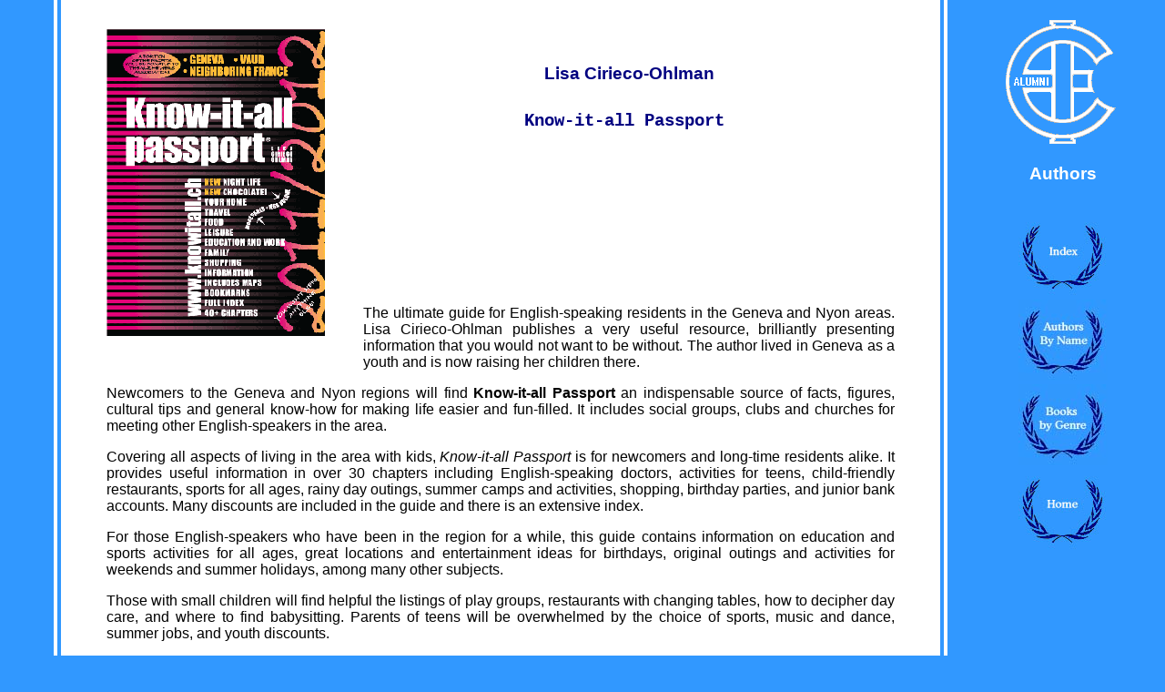

--- FILE ---
content_type: text/html
request_url: https://alumni.ecolint.net/authors/cirieco.html
body_size: 1856
content:
<!DOCTYPE HTML>
<html>
<head>
<title>Lisa Cirieco-Ohlman</title>
<meta http-equiv="Content-Type" content="text/html; charset=UTF-8" /> 
<meta name="viewport" content="width=device-width, initial-scale=1.0">
<meta name="description" content="International School of Geneva Alumni Authors" />
<link href="authors.css" rel="stylesheet" type="text/css" />
<script src="ecolintauthors.js" type="text/javascript">
</script>
</head>
<body>

<div id="leftcolumn">
&nbsp;
</div>

<!--  Begin Content  -->
<div id="content"><img src="ciriecocover2011.gif" width="240" height="338" alt="Lisa Cirieco-Ohlman" class="photoleft" /><p class="authorname">Lisa Cirieco-Ohlman</p><p class="booktitle">Know-it-all Passport</p><p class="titleclear">&nbsp;</p><p>&nbsp;</p>

<!-- Lisa Cirieco-Ohlman -->

<p>&nbsp;</p>
<p>&nbsp;</p>
<p>&nbsp;</p>

<p>
The ultimate guide for English-speaking residents in the Geneva and Nyon areas.
Lisa Cirieco-Ohlman publishes a very useful resource, brilliantly
presenting information that you would not want to be without. The author lived in Geneva
 as a youth and is now raising her children there.
</p>

<p>
Newcomers to the Geneva and Nyon regions will find <strong>Know-it-all Passport</strong>
an indispensable source of facts, figures, cultural tips and general
know-how for making life easier and fun-filled. It includes social groups,
clubs and churches for meeting other English-speakers in the area.
</p>

<p>
Covering all aspects of living in the area with kids, <em>Know-it-all Passport</em>
is for newcomers and long-time residents alike. It provides useful information
in over 30 chapters including English-speaking doctors, activities for teens, 
child-friendly restaurants, sports for all ages, rainy day outings, summer
camps and activities, shopping, birthday parties, and junior bank accounts.
Many discounts are included in the guide and there is an
 extensive index.
</p>

<p>
For those English-speakers who have been in the region for
a while, this guide contains information on education and sports activities for all
ages, great locations and entertainment ideas for birthdays, original outings
 and activities for weekends and summer holidays, among many other subjects.
</p>

<p> 
Those with small children will find helpful the listings of play
groups, restaurants with changing tables, how to decipher day care, and
where to find babysitting. Parents of teens will be overwhelmed by the
choice of sports, music and dance, summer jobs, and youth discounts.
</p>
<p>
With 40 chapters on 652 pages, the sixth edition includes maps of Geneva, Lausanne, Lake Geneva, and the
communes of Geneva and Vaud, together with maps for most all of the business listings.
The guide also includes extensive coverage of recommended outings and day trips. 
</p>

<p>
The price for the latest edition is Fr. 38.-/copy.
On sale at most bookshops around Geneva, Lausanne, and across the border.
A full list of sales points is available on the website <a href="http://www.knowitall.ch"><b>www.knowitall.ch</b></a> 
where you can also place free classifieds, see updates, check interesting links, and more.

</p>
<!--  End Content  -->
</div>     
     
<div id="rightcolumn">
<a href="http://alumni.ecolint.net/"><img src="badge32.gif" width="140" height="140" alt="" /></a>
<h2><a href="http://alumni.ecolint.net/authors/">Authors</a></h2>
<br/>
<!-- Begin Guide -->
<p class="navglyph"><a href="http://alumni.ecolint.net/authors/index.html">
<img src="glyphs/index.jpg" width="98" height="89" alt="" /></a></p>
<p class="navglyph"><a href="http://alumni.ecolint.net/authors/index2.html">
<img src="glyphs/byname.jpg" width="98" height="89" alt="" /></a></p>
<p class="navglyph"><a href="http://alumni.ecolint.net/authors/index3.html">
<img src="glyphs/bygenre.jpg" width="98" height="89" alt="" /></a></p>
<!--
<p class="navglyph"><a href="#" onclick="browseSelections(window.location.pathname);">
<img src="glyphs/browse.jpg" width="98" height="89" alt="" /></a></p> -->
<p class="navglyph"><a href="http://alumni.ecolint.net/index.html">
<img src="glyphs/home.jpg" width="98" height="89" alt="" /></a></p>
<!-- End Guide -->
</div>    

<!--
<script type="text/javascript" src="http://www.assoc-amazon.com/s/link-enhancer?tag=ecolintalumni"></script>
<noscript><img src="http://www.assoc-amazon.com/s/noscript?tag=ecolintalumni" alt="" /></noscript>
-->



</body>
</html>

--- FILE ---
content_type: text/css
request_url: https://alumni.ecolint.net/authors/authors.css
body_size: 1244
content:
body {
   color: Black;
   margin: 0;
   padding: 0;
   background-color: #3198FF;
   font-family: Arial, Helvetica, sans-serif;
   font-size: 1em;
   text-align: center;
}
#leftcolumn {
   position: absolute;
   top: 0px;
   left: 0px;
   width: 50px;
   min-width: 50px;
   float: left;
}
h2 {
   color: white;
   text-align: center;
   font-size: 1.2em;
}
h2 a{
   color: White;
}
h2 a:visited{
   color: White;
}
h3 {
   margin: 0;
   padding-top: 4%;
   color: Maroon;
   text-align: left;
   font-size: 1.2em;
}
#rightcolumn {
   padding-top: 20px;
   position: absolute;
   top: 0px;
   right: 0px;
   width: 225px;
   min-width: 225px;
   float: right;
}
.navhead {
   color: white;
   font-weight: bold;
}
.navleft {
   color: navy;
   font-weight: bold;
   font-size: .9em;
   padding-left: 10px;
}
.navmain {
   padding: 0 0 0 10px;
   margin: 0;
}
.navglyph{
	margin: 0;
	padding: 0;	
	text-align: center;
}
#content {
   margin: 0 235px 0 55px;
   padding: 2em 50px 50px 50px;  
   background-color: #FFFFFF;
   border-color: #3198FF;
   border-left-style: double;
   border-left-width: 12px;
   border-right-style: double;
   border-right-width: 12px;
   position: relative;
}

p {
   text-align: justify;
}
em.underline{
	text-decoration: underline;
	font-style: normal;
}
.authorquote {
  font-family : arial, helvetica, sans-serif;
     	color : navy;
     	text-align : justify;
     	font-size : 1em;
      margin: 0;
		padding: 1em 2em 1em 2em;	 
   background-color: #D9E4FF;
}
 
p.authorname{
	   font-family : arial, helvetica, sans-serif;
     	color : navy;
     	text-align : center;
     	font-size : 1.2em;
     	font-weight : bold;
      margin: 0 0 0 0;
  	   padding: 2em 0 1em 0;
  	   position: relative;
}
p.booktitle{
	   font-family : "Courier New", Courier, monospace;
     	color : navy;
     	text-align : center;
     	font-size : 1.2em;
     	font-weight : bold; 
		padding: 5px; 
      margin: 5px;	
}
p.booksubtitle{
     	font-family : "Courier New", Courier, monospace;
     	color : navy;
     	text-align : center;
     	font-size : 1em;
     	font-weight : bold;
		padding: 5px;  	
      margin: 5px;  	
}
img {
   border: none;
}

img.photoright {
        float: right;
        margin: 0 0 2em 2em;
        padding: 0 0 1% 10px;  
}
img.photoleft {
        float: left;
        margin: 0 2em 2em 0;
        padding: 0 10px 1% 0;  
}
img.bodyright {
        float: right;
        margin: 0 0 2em 2em;
        padding: 2px 0 2px 10px;
}
img.bodyleft {
        float: left;
        margin: 0 2em 2em 0;
        padding: 2px 10px 2px 0;
}
img.bodycenter {
        text-align: center;
        margin: 1em;
        padding: 2px 0 2px 0;
}
#authorbiblio{
		clear: both;
		 text-align: left;
		 padding-left: 10px;
		 color: navy;
		 font-size: 1em;
     	font-family : arial, helvetica, sans-serif;		 
}
p.biblioheading{
	padding-top: 15px;
	font-weight : bold;  	
}
p.biblioamazon {
   background-image: url(logo_micro_bw.gif);
   background-repeat: no-repeat;
   background-position: left;
   padding-left: 35px;
}
p.bibliostandalone  {
	padding-left: 35px;
} 

.amazon {
   padding-left: 4%;
   padding-right: 4%;
   text-align: justify;
}

#amazonsearch {
	text-align: center;
	border: 1px solid Gray;
	margin-bottom: 20px;
   padding: 20px;
   position: relative;
}
#amazonsearch p {
   text-align: center;
}
a  {
   padding: 0px;
   margin: 0px;
   border: none;
   font-family: arial, helvetica, sans-serif;
   color: #006A35;
   text-align: left;
   font-size: inherit;
   text-decoration: none;
}
a:visited {
		color: #800000;
}
a:hover {
   color: Maroon;
   text-decoration: underline;
}
a:active {
		color: #FF0000;	 
}

@media screen 
  and (max-device-width: 480px) {
  #leftcolumn {
     display: none;     
  }
  #content {
      margin: 0;
      padding: 10px; 
  }
  #rightcolumn {
      margin: 0;
      padding-top: 20px;
      width:100%;
      text-align: center;
      position: relative;
      float: none;
  }
  #rightcolumn p {
     margin: 2em 1em 2em 1em;
     position: relative;
  }
  p.navglyph {
     margin: 2em 1em 2em 1em;
     float: none;
     position: relative;     
  }
  p.navmain {
     margin: 2em 1em 2em 1em;
     float: none;
     position: relative;      
  }
  p.navleft {
     margin: 2em 1em 2em 1em;
     float: none;
     position: relative;      
  }
   img.photoright {
     float: none;
     position: relative; 
   }
   img.photoleft {
     float: none;
     position: relative;   
   }
   img.bodyright {
     float: none;
     position: relative; 
   }
   img.bodyleft {
     float: none;
     position: relative; 
   }  
  
}






--- FILE ---
content_type: application/javascript
request_url: https://alumni.ecolint.net/authors/ecolintauthors.js
body_size: 943
content:
if (!document.getElementById) {
 document.location.href="http://alumni.ecolint.net/authors/";
} 


function browseSelections(sStartPath) {

    var sLocation;
    
    var sFilename=sStartPath.replace(/\/authors\//i, "");
    
    switch (sFilename){
 
        case "index.html" :  sLocation = "bok.html";  break;
        case "index2.html" :  sLocation = "desoto.html";  break;
        case "index3.html" :  sLocation = "hofstadter.html";  break;
        case "adrianbuzo.html" :  sLocation = "margolis.html";  break;
        case "adriani.html" :  sLocation = "ciriecowilliamson.html";  break;
        case "albright.html" :  sLocation = "index.html";  break;
        case "bachofen.html" :  sLocation = "chaplin.html";  break;
        case "bartsch.html" :  sLocation = "corbett.html";  break;
        case "beare.html" :  sLocation = "bachofen.html";  break;
        case "bok.html" :  sLocation = "hofstadter.html";  break;
        case "boylan.html" :  sLocation = "buzo.html";  break;
        case "brynner.html" :  sLocation = "boylan.html";  break;
        case "buzo.html" :  sLocation = "frieden.html";  break;
        case "chaplin.html" :  sLocation = "vandulken.html";  break;
        case "chardavoyne.html" :  sLocation = "williamclark.html";  break;
        case "chrischandler.html" :  sLocation =  "index.html";  break;
        case "ciriecowilliamson.html" :  sLocation =  "index.html";  break;
        case "claman.html" :  sLocation = "richardson.html";  break;
        case "corbett.html" :  sLocation = "velmans.html";  break;
        case "cymbalista.html" :  sLocation =  "index.html";  break;
        case "davidchandler.html" :  sLocation =  "index.html";  break;
        case "dawson.html" :  sLocation = "mcnamara.html";  break;
        case "demadariaga.html" :  sLocation = "tuttle.html";  break;
        case "desoto.html" :  sLocation = "bok.html";  break;
        case "devarajan.html" :  sLocation = "worldbank.html";  break;
        case "frank.html" :  sLocation = "zohrab.html";  break;
        case "frieden.html" :  sLocation = "khouri.html";  break;
        case "galloway.html" :  sLocation = "henderson.html";  break;
        case "gandhi.html" :  sLocation = "desoto.html";  break;
        case "gill.html" :  sLocation = "oats.html";  break;
        case "hajjar.html" :  sLocation = "perez.html";  break;
        case "handy.html" :  sLocation = "adrianbuzo.html";  break;
        case "headmasters.html" :  sLocation = "watson.html";  break;
        case "henderson.html" :  sLocation = "beare.html";  break;
        case "hersch.html" :  sLocation = "bok.html";  break;   
        case "hofstadter.html" :  sLocation = "devarajan.html";  break;
        case "johnes.html" :  sLocation =  "index.html";  break;
        case "khouri.html" :  sLocation = "demadariaga.html";  break;
        case "leach.html" :  sLocation = "gill.html";  break;
        case "loetvelmans.html" :  sLocation = "bok.html";  break;
        case "lucia.html" :  sLocation = "sweetser.html";  break;
        case "margolis.html" :  sLocation = "galloway.html";  break;
        case "maurette.html" :  sLocation = "headmasters.html";  break;
        case "mcdermott.html" :  sLocation = "tarnopolzky.html";  break;
        case "mcnamara.html" :  sLocation = "rae.html";  break;
        case "nations.html" :  sLocation = "leach.html";  break;
        case "neilclark.html" :  sLocation = "handy.html";  break;
        case "oats.html" :  sLocation = "maurette.html";  break;
        case "perez.html" :  sLocation = "dawson.html";  break;
        case "published.html" :  sLocation = "index2.html";  break;
        case "rae.html" :  sLocation = "lucia.html";  break;
        case "richardson.html" :  sLocation = "brynner.html";  break;
        case "schwarzkopf.html" :  sLocation = "townsend.html";  break;
        case "sweetser.html" :  sLocation = "sze.html";  break;
        case "sze.html" :  sLocation = "mcdermott.html";  break;
        case "tarnopolzky.html" :  sLocation = "schwarzkopf.html";  break;
        case "townsend.html" :  sLocation = "neilclark.html";  break;
        case "tuttle.html" :  sLocation = "nations.html";  break;
        case "vandulken.html" :  sLocation = "chardavoyne.html";  break;
        case "velmans.html" :  sLocation = "loetvelmans.html";  break;
        case "watson.html" :  sLocation = "hajjar.html";  break;
        case "williamclark.html" :  sLocation = "adriani.html";  break;
        case "woolman.html" :  sLocation = "claman.html";  break;
        case "worldbank.html" :  sLocation = "bartsch.html";  break;
        case "zohrab.html" :  sLocation = "woolman.html";  break;
          
       default : 
           sLocation="index.html";
           break;   
    }

    document.location.href = sLocation;

}
